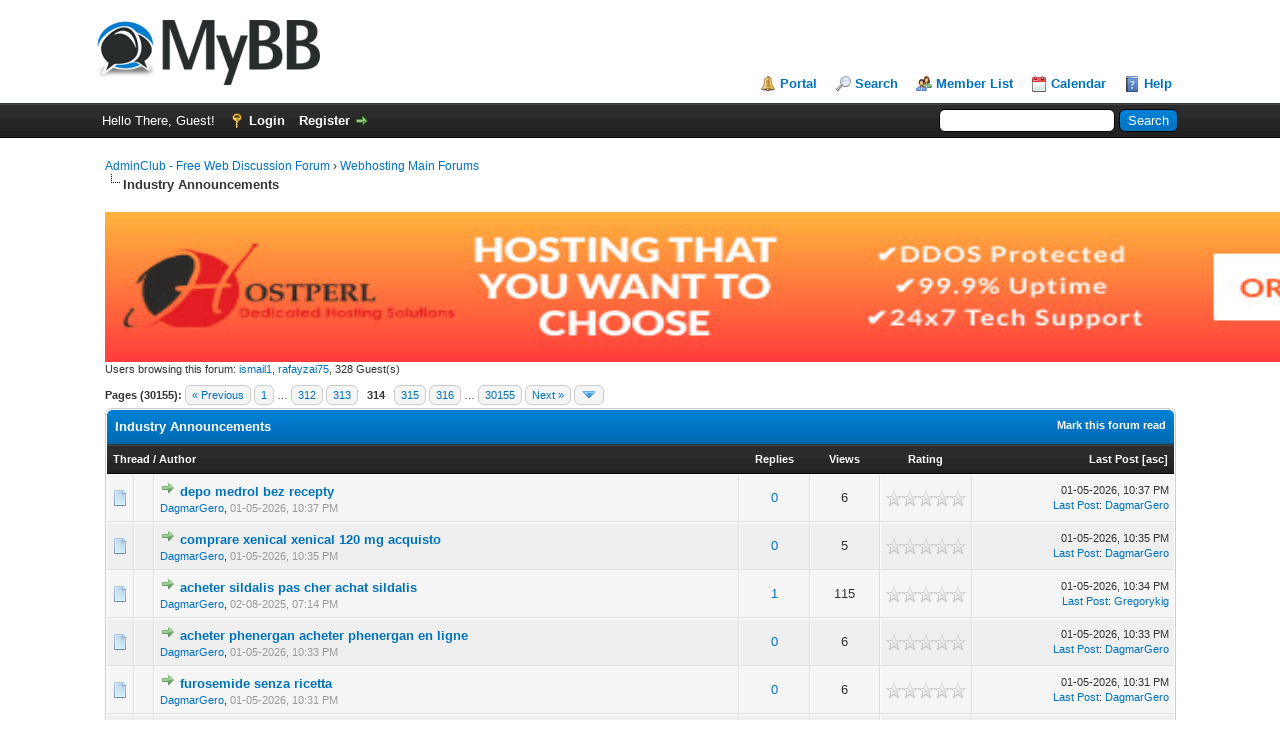

--- FILE ---
content_type: text/html; charset=UTF-8
request_url: https://adminclub.org/forumdisplay.php?fid=2&page=314
body_size: 7899
content:
<!DOCTYPE html PUBLIC "-//W3C//DTD XHTML 1.0 Transitional//EN" "http://www.w3.org/TR/xhtml1/DTD/xhtml1-transitional.dtd"><!-- start: forumdisplay -->
<html xml:lang="en" lang="en" xmlns="http://www.w3.org/1999/xhtml">
<head>
<title>AdminClub - Free Web Discussion Forum - Industry Announcements </title>
<!-- start: headerinclude -->
<link rel="alternate" type="application/rss+xml" title="Latest Threads (RSS 2.0)" href="https://adminclub.org/syndication.php" />
<link rel="alternate" type="application/atom+xml" title="Latest Threads (Atom 1.0)" href="https://adminclub.org/syndication.php?type=atom1.0" />
<meta http-equiv="Content-Type" content="text/html; charset=UTF-8" />
<meta http-equiv="Content-Script-Type" content="text/javascript" />
<script type="text/javascript" src="https://adminclub.org/jscripts/jquery.js?ver=1823"></script>
<script type="text/javascript" src="https://adminclub.org/jscripts/jquery.plugins.min.js?ver=1821"></script>
<script type="text/javascript" src="https://adminclub.org/jscripts/general.js?ver=1827"></script>

<link type="text/css" rel="stylesheet" href="https://adminclub.org/cache/themes/theme1/global.css?t=1674031976" />
<link type="text/css" rel="stylesheet" href="https://adminclub.org/cache/themes/theme1/star_ratings.css?t=1674031976" />
<link type="text/css" rel="stylesheet" href="https://adminclub.org/cache/themes/theme1/thread_status.css?t=1674031976" />
<link type="text/css" rel="stylesheet" href="https://adminclub.org/cache/themes/theme1/css3.css?t=1674031976" />

<script type="text/javascript">
<!--
	lang.unknown_error = "An unknown error has occurred.";
	lang.confirm_title = "Please Confirm";
	lang.expcol_collapse = "[-]";
	lang.expcol_expand = "[+]";
	lang.select2_match = "One result is available, press enter to select it.";
	lang.select2_matches = "{1} results are available, use up and down arrow keys to navigate.";
	lang.select2_nomatches = "No matches found";
	lang.select2_inputtooshort_single = "Please enter one or more character";
	lang.select2_inputtooshort_plural = "Please enter {1} or more characters";
	lang.select2_inputtoolong_single = "Please delete one character";
	lang.select2_inputtoolong_plural = "Please delete {1} characters";
	lang.select2_selectiontoobig_single = "You can only select one item";
	lang.select2_selectiontoobig_plural = "You can only select {1} items";
	lang.select2_loadmore = "Loading more results&hellip;";
	lang.select2_searching = "Searching&hellip;";

	var templates = {
		modal: '<div class=\"modal\">\
	<div style=\"overflow-y: auto; max-height: 400px;\">\
		<table border=\"0\" cellspacing=\"0\" cellpadding=\"5\" class=\"tborder\">\
			<tr>\
				<td class=\"thead\"><strong>__title__</strong></td>\
			</tr>\
			<tr>\
				<td class=\"trow1\">__message__</td>\
			</tr>\
			<tr>\
				<td class=\"tfoot\">\
					<div style=\"text-align: center\" class=\"modal_buttons\">__buttons__</div>\
				</td>\
			</tr>\
		</table>\
	</div>\
</div>',
		modal_button: '<input type=\"submit\" class=\"button\" value=\"__title__\"/>&nbsp;'
	};

	var cookieDomain = ".adminclub.org";
	var cookiePath = "/";
	var cookiePrefix = "";
	var cookieSecureFlag = "0";
	var deleteevent_confirm = "Are you sure you want to delete this event?";
	var removeattach_confirm = "Are you sure you want to remove the selected attachment from this post?";
	var loading_text = 'Loading. <br />Please Wait&hellip;';
	var saving_changes = 'Saving changes&hellip;';
	var use_xmlhttprequest = "1";
	var my_post_key = "0ea8073601c3baa17c6f404ec5043a1c";
	var rootpath = "https://adminclub.org";
	var imagepath = "https://adminclub.org/images";
  	var yes_confirm = "Yes";
	var no_confirm = "No";
	var MyBBEditor = null;
	var spinner_image = "https://adminclub.org/images/spinner.gif";
	var spinner = "<img src='" + spinner_image +"' alt='' />";
	var modal_zindex = 9999;
// -->
</script>
<!-- end: headerinclude -->
<!-- start: forumdisplay_rssdiscovery -->
<link rel="alternate" type="application/rss+xml" title="Latest Threads in Industry Announcements (RSS 2.0)" href="https://adminclub.org/syndication.php?fid=2" />
<link rel="alternate" type="application/atom+xml" title="Latest Threads in Industry Announcements (Atom 1.0)" href="https://adminclub.org/syndication.php?type=atom1.0&amp;fid=2" />
<!-- end: forumdisplay_rssdiscovery -->
<script type="text/javascript">
<!--
	lang.no_new_posts = "Forum Contains No New Posts";
	lang.click_mark_read = "Click to mark this forum as read";
	lang.inline_edit_description = "(Click and hold to edit)";
	lang.post_fetch_error = "There was an error fetching the posts.";
// -->
</script>
<!-- jeditable (jquery) -->
<script type="text/javascript" src="https://adminclub.org/jscripts/jeditable/jeditable.min.js"></script>
<script type="text/javascript" src="https://adminclub.org/jscripts/inline_edit.js?ver=1821"></script>
</head>
<body>
<!-- start: header -->
<div id="container">
		<a name="top" id="top"></a>
		<div id="header">
			<div id="logo">
				<div class="wrapper">
					<a href="https://adminclub.org/index.php"><img src="https://adminclub.org/images/logo.png" alt="AdminClub - Free Web Discussion Forum" title="AdminClub - Free Web Discussion Forum" /></a>
					<ul class="menu top_links">
						<!-- start: header_menu_portal -->
<li><a href="https://adminclub.org/portal.php" class="portal">Portal</a></li>
<!-- end: header_menu_portal -->
						<!-- start: header_menu_search -->
<li><a href="https://adminclub.org/search.php" class="search">Search</a></li>
<!-- end: header_menu_search -->
						<!-- start: header_menu_memberlist -->
<li><a href="https://adminclub.org/memberlist.php" class="memberlist">Member List</a></li>
<!-- end: header_menu_memberlist -->
						<!-- start: header_menu_calendar -->
<li><a href="https://adminclub.org/calendar.php" class="calendar">Calendar</a></li>
<!-- end: header_menu_calendar -->
						<li><a href="https://adminclub.org/misc.php?action=help" class="help">Help</a></li>
					</ul>
				</div>
			</div>
			<div id="panel">
				<div class="upper">
					<div class="wrapper">
						<!-- start: header_quicksearch -->
						<form action="https://adminclub.org/search.php">
						<fieldset id="search">
							<input name="keywords" type="text" class="textbox" />
							<input value="Search" type="submit" class="button" />
							<input type="hidden" name="action" value="do_search" />
							<input type="hidden" name="postthread" value="1" />
						</fieldset>
						</form>
<!-- end: header_quicksearch -->
						<!-- start: header_welcomeblock_guest -->
						<!-- Continuation of div(class="upper") as opened in the header template -->
						<span class="welcome">Hello There, Guest! <a href="https://adminclub.org/member.php?action=login" onclick="$('#quick_login').modal({ fadeDuration: 250, keepelement: true, zIndex: (typeof modal_zindex !== 'undefined' ? modal_zindex : 9999) }); return false;" class="login">Login</a> <a href="https://adminclub.org/member.php?action=register" class="register">Register</a></span>
					</div>
				</div>
				<div class="modal" id="quick_login" style="display: none;">
					<form method="post" action="https://adminclub.org/member.php">
						<input name="action" type="hidden" value="do_login" />
						<input name="url" type="hidden" value="" />
						<input name="quick_login" type="hidden" value="1" />
						<input name="my_post_key" type="hidden" value="0ea8073601c3baa17c6f404ec5043a1c" />
						<table width="100%" cellspacing="0" cellpadding="5" border="0" class="tborder">
							<tr>
								<td class="thead" colspan="2"><strong>Login</strong></td>
							</tr>
							<!-- start: header_welcomeblock_guest_login_modal -->
<tr>
	<td class="trow1" width="25%"><strong>Username:</strong></td>
	<td class="trow1"><input name="quick_username" id="quick_login_username" type="text" value="" class="textbox initial_focus" /></td>
</tr>
<tr>
	<td class="trow2"><strong>Password:</strong></td>
	<td class="trow2">
		<input name="quick_password" id="quick_login_password" type="password" value="" class="textbox" /><br />
		<a href="https://adminclub.org/member.php?action=lostpw" class="lost_password">Lost Password?</a>
	</td>
</tr>
<tr>
	<td class="trow1">&nbsp;</td>
	<td class="trow1 remember_me">
		<input name="quick_remember" id="quick_login_remember" type="checkbox" value="yes" class="checkbox" checked="checked" />
		<label for="quick_login_remember">Remember me</label>
	</td>
</tr>
<tr>
	<td class="trow2" colspan="2">
		<div align="center"><input name="submit" type="submit" class="button" value="Login" /></div>
	</td>
</tr>
<!-- end: header_welcomeblock_guest_login_modal -->
						</table>
					</form>
				</div>
				<script type="text/javascript">
					$("#quick_login input[name='url']").val($(location).attr('href'));
				</script>
<!-- end: header_welcomeblock_guest -->
					<!-- </div> in header_welcomeblock_member and header_welcomeblock_guest -->
				<!-- </div> in header_welcomeblock_member and header_welcomeblock_guest -->
			</div>
		</div>
		<div id="content">
			<div class="wrapper">
				
				
				
				
				
				
				
				<!-- start: nav -->

<div class="navigation">
<!-- start: nav_bit -->
<a href="https://adminclub.org/index.php">AdminClub - Free Web Discussion Forum</a><!-- start: nav_sep -->
&rsaquo;
<!-- end: nav_sep -->
<!-- end: nav_bit --><!-- start: nav_bit -->
<a href="forumdisplay.php?fid=1">Webhosting Main Forums</a>
<!-- end: nav_bit --><!-- start: nav_sep_active -->
<br /><img src="https://adminclub.org/images/nav_bit.png" alt="" />
<!-- end: nav_sep_active --><!-- start: nav_bit_active -->
<span class="active">Industry Announcements</span>
<!-- end: nav_bit_active -->
</div>
<!-- end: nav -->
				<br /><a href="https://www.hostperl.com"><img src="https://39504.org/images/vps.gif" width=1500 height=150></a>
<!-- end: header -->

<!-- start: forumdisplay_usersbrowsing -->
<span class="smalltext">Users browsing this forum: <a href="https://adminclub.org/member.php?action=profile&amp;uid=29">ismail1</a>, <a href="https://adminclub.org/member.php?action=profile&amp;uid=133404">rafayzai75</a>, 328 Guest(s)</span><br />
<!-- end: forumdisplay_usersbrowsing -->


<!-- start: forumdisplay_threadlist -->
<div class="float_left">
	<!-- start: multipage -->
<div class="pagination">
<span class="pages">Pages (30155):</span>
<!-- start: multipage_prevpage -->
<a href="forumdisplay.php?fid=2&amp;page=313" class="pagination_previous">&laquo; Previous</a>
<!-- end: multipage_prevpage --><!-- start: multipage_start -->
<a href="forumdisplay.php?fid=2" class="pagination_first">1</a>  &hellip;
<!-- end: multipage_start --><!-- start: multipage_page -->
<a href="forumdisplay.php?fid=2&amp;page=312" class="pagination_page">312</a>
<!-- end: multipage_page --><!-- start: multipage_page -->
<a href="forumdisplay.php?fid=2&amp;page=313" class="pagination_page">313</a>
<!-- end: multipage_page --><!-- start: multipage_page_current -->
 <span class="pagination_current">314</span>
<!-- end: multipage_page_current --><!-- start: multipage_page -->
<a href="forumdisplay.php?fid=2&amp;page=315" class="pagination_page">315</a>
<!-- end: multipage_page --><!-- start: multipage_page -->
<a href="forumdisplay.php?fid=2&amp;page=316" class="pagination_page">316</a>
<!-- end: multipage_page --><!-- start: multipage_end -->
&hellip;  <a href="forumdisplay.php?fid=2&amp;page=30155" class="pagination_last">30155</a>
<!-- end: multipage_end --><!-- start: multipage_nextpage -->
<a href="forumdisplay.php?fid=2&amp;page=315" class="pagination_next">Next &raquo;</a>
<!-- end: multipage_nextpage --><!-- start: multipage_jump_page -->
<div class="popup_menu drop_go_page" style="display: none;">
	<form action="forumdisplay.php?fid=2" method="post">
		<label for="page">Jump to page:</label> <input type="number" class="textbox" name="page" value="314" size="4" min="1" max="30155" />
		<input type="submit" class="button" value="Go" />
	</form>
</div>
<a href="javascript:void(0)" class="go_page" title="Jump to page"><img src="https://adminclub.org/images/arrow_down.png" alt="Jump to page" /></a>&nbsp;
<script type="text/javascript">
	var go_page = 'go_page_' + $(".go_page").length;
	$(".go_page").last().attr('id', go_page);
	$(".drop_go_page").last().attr('id', go_page + '_popup');
	$('#' + go_page).popupMenu(false).on('click', function() {
		var drop_go_page = $(this).prev('.drop_go_page');
		if (drop_go_page.is(':visible')) {
			drop_go_page.find('.textbox').trigger('focus');
		}
	});
</script>
<!-- end: multipage_jump_page -->
</div>
<!-- end: multipage -->
</div>
<div class="float_right">
	
</div>
<table border="0" cellspacing="0" cellpadding="5" class="tborder clear">
	<tr>
		<td class="thead" colspan="7">
			<div class="float_right">
				<span class="smalltext"><strong><a href="misc.php?action=markread&amp;fid=2">Mark this forum read</a></strong></span>
			</div>
			<div>
				<strong>Industry Announcements</strong>
			</div>
		</td>
	</tr>
	<tr>
		<td class="tcat" colspan="3" width="66%"><span class="smalltext"><strong><a href="forumdisplay.php?fid=2&amp;page=314&amp;datecut=9999&amp;prefix=0&amp;sortby=subject&amp;order=asc">Thread</a>  / <a href="forumdisplay.php?fid=2&amp;page=314&amp;datecut=9999&amp;prefix=0&amp;sortby=starter&amp;order=asc">Author</a> </strong></span></td>
		<td class="tcat" align="center" width="7%"><span class="smalltext"><strong><a href="forumdisplay.php?fid=2&amp;page=314&amp;datecut=9999&amp;prefix=0&amp;sortby=replies&amp;order=desc">Replies</a> </strong></span></td>
		<td class="tcat" align="center" width="7%"><span class="smalltext"><strong><a href="forumdisplay.php?fid=2&amp;page=314&amp;datecut=9999&amp;prefix=0&amp;sortby=views&amp;order=desc">Views</a> </strong></span></td>
		<!-- start: forumdisplay_threadlist_rating -->
	<td class="tcat" align="center" width="80">
		<span class="smalltext"><strong><a href="forumdisplay.php?fid=2&amp;page=314&amp;datecut=9999&amp;prefix=0&amp;sortby=rating&amp;order=desc">Rating</a> </strong></span>
		<script type="text/javascript" src="https://adminclub.org/jscripts/rating.js?ver=1821"></script>
		<script type="text/javascript">
		<!--
			lang.stars = new Array();
			lang.stars[1] = "1 star out of 5";
			lang.stars[2] = "2 stars out of 5";
			lang.stars[3] = "3 stars out of 5";
			lang.stars[4] = "4 stars out of 5";
			lang.stars[5] = "5 stars out of 5";
			lang.ratings_update_error = "There was an error updating the rating.";
		// -->
		</script>
	</td>
<!-- end: forumdisplay_threadlist_rating -->
		<td class="tcat" align="right" width="20%"><span class="smalltext"><strong><a href="forumdisplay.php?fid=2&amp;page=314&amp;datecut=9999&amp;prefix=0&amp;sortby=lastpost&amp;order=desc">Last Post</a> <!-- start: forumdisplay_orderarrow -->
<span class="smalltext">[<a href="forumdisplay.php?fid=2&amp;page=314&amp;datecut=9999&amp;prefix=0&amp;sortby=lastpost&amp;order=asc">asc</a>]</span>
<!-- end: forumdisplay_orderarrow --></strong></span></td>
		
	</tr>
	
	
	<!-- start: forumdisplay_thread -->
<tr class="inline_row">
	<td align="center" class="trow1 forumdisplay_regular" width="2%"><span class="thread_status newfolder" title="New posts.">&nbsp;</span></td>
	<td align="center" class="trow1 forumdisplay_regular" width="2%">&nbsp;</td>
	<td class="trow1 forumdisplay_regular">
		
		<div>
          <span> <!-- start: forumdisplay_thread_gotounread -->
<a href="showthread.php?tid=695988&amp;action=newpost"><img src="https://adminclub.org/images/jump.png" alt="Go to first unread post" title="Go to first unread post" /></a> 
<!-- end: forumdisplay_thread_gotounread --><span class=" subject_new" id="tid_695988"><a href="showthread.php?tid=695988">depo medrol bez recepty</a></span></span>
			<div><span class="author smalltext"><a href="https://adminclub.org/member.php?action=profile&amp;uid=202793">DagmarGero</a>, </span><span class="thread_start_datetime smalltext">01-05-2026, 10:37 PM</span></div>
		</div>
	</td>
	<td align="center" class="trow1 forumdisplay_regular"><a href="https://adminclub.org/misc.php?action=whoposted&tid=695988" onclick="MyBB.whoPosted(695988); return false;">0</a></td>
	<td align="center" class="trow1 forumdisplay_regular">6</td>
	<!-- start: forumdisplay_thread_rating -->
<td align="center" class="trow1 forumdisplay_regular" id="rating_table_695988">
		<ul class="star_rating star_rating_notrated" id="rating_thread_695988">
			<li style="width: 0%" class="current_rating" id="current_rating_695988">0 Vote(s) - 0 out of 5 in Average</li>
		</ul>
		<script type="text/javascript">
		<!--
			Rating.build_forumdisplay(695988, { width: '0', extra_class: ' star_rating_notrated', current_average: '0 Vote(s) - 0 out of 5 in Average' });
		// -->
		</script>
	</td>
<!-- end: forumdisplay_thread_rating -->
	<td class="trow1 forumdisplay_regular" style="white-space: nowrap; text-align: right;">
		<span class="lastpost smalltext">01-05-2026, 10:37 PM<br />
		<a href="showthread.php?tid=695988&amp;action=lastpost">Last Post</a>: <a href="https://adminclub.org/member.php?action=profile&amp;uid=202793">DagmarGero</a></span>
	</td>

</tr>
<!-- end: forumdisplay_thread --><!-- start: forumdisplay_thread -->
<tr class="inline_row">
	<td align="center" class="trow2 forumdisplay_regular" width="2%"><span class="thread_status newfolder" title="New posts.">&nbsp;</span></td>
	<td align="center" class="trow2 forumdisplay_regular" width="2%">&nbsp;</td>
	<td class="trow2 forumdisplay_regular">
		
		<div>
          <span> <!-- start: forumdisplay_thread_gotounread -->
<a href="showthread.php?tid=695987&amp;action=newpost"><img src="https://adminclub.org/images/jump.png" alt="Go to first unread post" title="Go to first unread post" /></a> 
<!-- end: forumdisplay_thread_gotounread --><span class=" subject_new" id="tid_695987"><a href="showthread.php?tid=695987">comprare xenical xenical 120 mg acquisto</a></span></span>
			<div><span class="author smalltext"><a href="https://adminclub.org/member.php?action=profile&amp;uid=202793">DagmarGero</a>, </span><span class="thread_start_datetime smalltext">01-05-2026, 10:35 PM</span></div>
		</div>
	</td>
	<td align="center" class="trow2 forumdisplay_regular"><a href="https://adminclub.org/misc.php?action=whoposted&tid=695987" onclick="MyBB.whoPosted(695987); return false;">0</a></td>
	<td align="center" class="trow2 forumdisplay_regular">5</td>
	<!-- start: forumdisplay_thread_rating -->
<td align="center" class="trow2 forumdisplay_regular" id="rating_table_695987">
		<ul class="star_rating star_rating_notrated" id="rating_thread_695987">
			<li style="width: 0%" class="current_rating" id="current_rating_695987">0 Vote(s) - 0 out of 5 in Average</li>
		</ul>
		<script type="text/javascript">
		<!--
			Rating.build_forumdisplay(695987, { width: '0', extra_class: ' star_rating_notrated', current_average: '0 Vote(s) - 0 out of 5 in Average' });
		// -->
		</script>
	</td>
<!-- end: forumdisplay_thread_rating -->
	<td class="trow2 forumdisplay_regular" style="white-space: nowrap; text-align: right;">
		<span class="lastpost smalltext">01-05-2026, 10:35 PM<br />
		<a href="showthread.php?tid=695987&amp;action=lastpost">Last Post</a>: <a href="https://adminclub.org/member.php?action=profile&amp;uid=202793">DagmarGero</a></span>
	</td>

</tr>
<!-- end: forumdisplay_thread --><!-- start: forumdisplay_thread -->
<tr class="inline_row">
	<td align="center" class="trow1 forumdisplay_regular" width="2%"><span class="thread_status newfolder" title="New posts.">&nbsp;</span></td>
	<td align="center" class="trow1 forumdisplay_regular" width="2%">&nbsp;</td>
	<td class="trow1 forumdisplay_regular">
		
		<div>
          <span> <!-- start: forumdisplay_thread_gotounread -->
<a href="showthread.php?tid=151015&amp;action=newpost"><img src="https://adminclub.org/images/jump.png" alt="Go to first unread post" title="Go to first unread post" /></a> 
<!-- end: forumdisplay_thread_gotounread --><span class=" subject_new" id="tid_151015"><a href="showthread.php?tid=151015">acheter sildalis pas cher achat sildalis</a></span></span>
			<div><span class="author smalltext"><a href="https://adminclub.org/member.php?action=profile&amp;uid=202793">DagmarGero</a>, </span><span class="thread_start_datetime smalltext">02-08-2025, 07:14 PM</span></div>
		</div>
	</td>
	<td align="center" class="trow1 forumdisplay_regular"><a href="https://adminclub.org/misc.php?action=whoposted&tid=151015" onclick="MyBB.whoPosted(151015); return false;">1</a></td>
	<td align="center" class="trow1 forumdisplay_regular">115</td>
	<!-- start: forumdisplay_thread_rating -->
<td align="center" class="trow1 forumdisplay_regular" id="rating_table_151015">
		<ul class="star_rating star_rating_notrated" id="rating_thread_151015">
			<li style="width: 0%" class="current_rating" id="current_rating_151015">0 Vote(s) - 0 out of 5 in Average</li>
		</ul>
		<script type="text/javascript">
		<!--
			Rating.build_forumdisplay(151015, { width: '0', extra_class: ' star_rating_notrated', current_average: '0 Vote(s) - 0 out of 5 in Average' });
		// -->
		</script>
	</td>
<!-- end: forumdisplay_thread_rating -->
	<td class="trow1 forumdisplay_regular" style="white-space: nowrap; text-align: right;">
		<span class="lastpost smalltext">01-05-2026, 10:34 PM<br />
		<a href="showthread.php?tid=151015&amp;action=lastpost">Last Post</a>: <a href="https://adminclub.org/member.php?action=profile&amp;uid=491">Gregorykig</a></span>
	</td>

</tr>
<!-- end: forumdisplay_thread --><!-- start: forumdisplay_thread -->
<tr class="inline_row">
	<td align="center" class="trow2 forumdisplay_regular" width="2%"><span class="thread_status newfolder" title="New posts.">&nbsp;</span></td>
	<td align="center" class="trow2 forumdisplay_regular" width="2%">&nbsp;</td>
	<td class="trow2 forumdisplay_regular">
		
		<div>
          <span> <!-- start: forumdisplay_thread_gotounread -->
<a href="showthread.php?tid=695986&amp;action=newpost"><img src="https://adminclub.org/images/jump.png" alt="Go to first unread post" title="Go to first unread post" /></a> 
<!-- end: forumdisplay_thread_gotounread --><span class=" subject_new" id="tid_695986"><a href="showthread.php?tid=695986">acheter phenergan acheter phenergan en ligne</a></span></span>
			<div><span class="author smalltext"><a href="https://adminclub.org/member.php?action=profile&amp;uid=202793">DagmarGero</a>, </span><span class="thread_start_datetime smalltext">01-05-2026, 10:33 PM</span></div>
		</div>
	</td>
	<td align="center" class="trow2 forumdisplay_regular"><a href="https://adminclub.org/misc.php?action=whoposted&tid=695986" onclick="MyBB.whoPosted(695986); return false;">0</a></td>
	<td align="center" class="trow2 forumdisplay_regular">6</td>
	<!-- start: forumdisplay_thread_rating -->
<td align="center" class="trow2 forumdisplay_regular" id="rating_table_695986">
		<ul class="star_rating star_rating_notrated" id="rating_thread_695986">
			<li style="width: 0%" class="current_rating" id="current_rating_695986">0 Vote(s) - 0 out of 5 in Average</li>
		</ul>
		<script type="text/javascript">
		<!--
			Rating.build_forumdisplay(695986, { width: '0', extra_class: ' star_rating_notrated', current_average: '0 Vote(s) - 0 out of 5 in Average' });
		// -->
		</script>
	</td>
<!-- end: forumdisplay_thread_rating -->
	<td class="trow2 forumdisplay_regular" style="white-space: nowrap; text-align: right;">
		<span class="lastpost smalltext">01-05-2026, 10:33 PM<br />
		<a href="showthread.php?tid=695986&amp;action=lastpost">Last Post</a>: <a href="https://adminclub.org/member.php?action=profile&amp;uid=202793">DagmarGero</a></span>
	</td>

</tr>
<!-- end: forumdisplay_thread --><!-- start: forumdisplay_thread -->
<tr class="inline_row">
	<td align="center" class="trow1 forumdisplay_regular" width="2%"><span class="thread_status newfolder" title="New posts.">&nbsp;</span></td>
	<td align="center" class="trow1 forumdisplay_regular" width="2%">&nbsp;</td>
	<td class="trow1 forumdisplay_regular">
		
		<div>
          <span> <!-- start: forumdisplay_thread_gotounread -->
<a href="showthread.php?tid=695984&amp;action=newpost"><img src="https://adminclub.org/images/jump.png" alt="Go to first unread post" title="Go to first unread post" /></a> 
<!-- end: forumdisplay_thread_gotounread --><span class=" subject_new" id="tid_695984"><a href="showthread.php?tid=695984">furosemide senza ricetta</a></span></span>
			<div><span class="author smalltext"><a href="https://adminclub.org/member.php?action=profile&amp;uid=202793">DagmarGero</a>, </span><span class="thread_start_datetime smalltext">01-05-2026, 10:31 PM</span></div>
		</div>
	</td>
	<td align="center" class="trow1 forumdisplay_regular"><a href="https://adminclub.org/misc.php?action=whoposted&tid=695984" onclick="MyBB.whoPosted(695984); return false;">0</a></td>
	<td align="center" class="trow1 forumdisplay_regular">6</td>
	<!-- start: forumdisplay_thread_rating -->
<td align="center" class="trow1 forumdisplay_regular" id="rating_table_695984">
		<ul class="star_rating star_rating_notrated" id="rating_thread_695984">
			<li style="width: 0%" class="current_rating" id="current_rating_695984">0 Vote(s) - 0 out of 5 in Average</li>
		</ul>
		<script type="text/javascript">
		<!--
			Rating.build_forumdisplay(695984, { width: '0', extra_class: ' star_rating_notrated', current_average: '0 Vote(s) - 0 out of 5 in Average' });
		// -->
		</script>
	</td>
<!-- end: forumdisplay_thread_rating -->
	<td class="trow1 forumdisplay_regular" style="white-space: nowrap; text-align: right;">
		<span class="lastpost smalltext">01-05-2026, 10:31 PM<br />
		<a href="showthread.php?tid=695984&amp;action=lastpost">Last Post</a>: <a href="https://adminclub.org/member.php?action=profile&amp;uid=202793">DagmarGero</a></span>
	</td>

</tr>
<!-- end: forumdisplay_thread --><!-- start: forumdisplay_thread -->
<tr class="inline_row">
	<td align="center" class="trow2 forumdisplay_regular" width="2%"><span class="thread_status newfolder" title="New posts.">&nbsp;</span></td>
	<td align="center" class="trow2 forumdisplay_regular" width="2%">&nbsp;</td>
	<td class="trow2 forumdisplay_regular">
		
		<div>
          <span> <!-- start: forumdisplay_thread_gotounread -->
<a href="showthread.php?tid=695983&amp;action=newpost"><img src="https://adminclub.org/images/jump.png" alt="Go to first unread post" title="Go to first unread post" /></a> 
<!-- end: forumdisplay_thread_gotounread --><span class=" subject_new" id="tid_695983"><a href="showthread.php?tid=695983">rivastigmin pflaster ohne rezept</a></span></span>
			<div><span class="author smalltext"><a href="https://adminclub.org/member.php?action=profile&amp;uid=202793">DagmarGero</a>, </span><span class="thread_start_datetime smalltext">01-05-2026, 10:28 PM</span></div>
		</div>
	</td>
	<td align="center" class="trow2 forumdisplay_regular"><a href="https://adminclub.org/misc.php?action=whoposted&tid=695983" onclick="MyBB.whoPosted(695983); return false;">0</a></td>
	<td align="center" class="trow2 forumdisplay_regular">8</td>
	<!-- start: forumdisplay_thread_rating -->
<td align="center" class="trow2 forumdisplay_regular" id="rating_table_695983">
		<ul class="star_rating star_rating_notrated" id="rating_thread_695983">
			<li style="width: 0%" class="current_rating" id="current_rating_695983">0 Vote(s) - 0 out of 5 in Average</li>
		</ul>
		<script type="text/javascript">
		<!--
			Rating.build_forumdisplay(695983, { width: '0', extra_class: ' star_rating_notrated', current_average: '0 Vote(s) - 0 out of 5 in Average' });
		// -->
		</script>
	</td>
<!-- end: forumdisplay_thread_rating -->
	<td class="trow2 forumdisplay_regular" style="white-space: nowrap; text-align: right;">
		<span class="lastpost smalltext">01-05-2026, 10:28 PM<br />
		<a href="showthread.php?tid=695983&amp;action=lastpost">Last Post</a>: <a href="https://adminclub.org/member.php?action=profile&amp;uid=202793">DagmarGero</a></span>
	</td>

</tr>
<!-- end: forumdisplay_thread --><!-- start: forumdisplay_thread -->
<tr class="inline_row">
	<td align="center" class="trow1 forumdisplay_regular" width="2%"><span class="thread_status newfolder" title="New posts.">&nbsp;</span></td>
	<td align="center" class="trow1 forumdisplay_regular" width="2%">&nbsp;</td>
	<td class="trow1 forumdisplay_regular">
		
		<div>
          <span> <!-- start: forumdisplay_thread_gotounread -->
<a href="showthread.php?tid=695982&amp;action=newpost"><img src="https://adminclub.org/images/jump.png" alt="Go to first unread post" title="Go to first unread post" /></a> 
<!-- end: forumdisplay_thread_gotounread --><span class=" subject_new" id="tid_695982"><a href="showthread.php?tid=695982">inderal 10mg comprar inderal 10mg onde comprar</a></span></span>
			<div><span class="author smalltext"><a href="https://adminclub.org/member.php?action=profile&amp;uid=202793">DagmarGero</a>, </span><span class="thread_start_datetime smalltext">01-05-2026, 10:27 PM</span></div>
		</div>
	</td>
	<td align="center" class="trow1 forumdisplay_regular"><a href="https://adminclub.org/misc.php?action=whoposted&tid=695982" onclick="MyBB.whoPosted(695982); return false;">0</a></td>
	<td align="center" class="trow1 forumdisplay_regular">4</td>
	<!-- start: forumdisplay_thread_rating -->
<td align="center" class="trow1 forumdisplay_regular" id="rating_table_695982">
		<ul class="star_rating star_rating_notrated" id="rating_thread_695982">
			<li style="width: 0%" class="current_rating" id="current_rating_695982">0 Vote(s) - 0 out of 5 in Average</li>
		</ul>
		<script type="text/javascript">
		<!--
			Rating.build_forumdisplay(695982, { width: '0', extra_class: ' star_rating_notrated', current_average: '0 Vote(s) - 0 out of 5 in Average' });
		// -->
		</script>
	</td>
<!-- end: forumdisplay_thread_rating -->
	<td class="trow1 forumdisplay_regular" style="white-space: nowrap; text-align: right;">
		<span class="lastpost smalltext">01-05-2026, 10:27 PM<br />
		<a href="showthread.php?tid=695982&amp;action=lastpost">Last Post</a>: <a href="https://adminclub.org/member.php?action=profile&amp;uid=202793">DagmarGero</a></span>
	</td>

</tr>
<!-- end: forumdisplay_thread --><!-- start: forumdisplay_thread -->
<tr class="inline_row">
	<td align="center" class="trow2 forumdisplay_regular" width="2%"><span class="thread_status newfolder" title="New posts.">&nbsp;</span></td>
	<td align="center" class="trow2 forumdisplay_regular" width="2%">&nbsp;</td>
	<td class="trow2 forumdisplay_regular">
		
		<div>
          <span> <!-- start: forumdisplay_thread_gotounread -->
<a href="showthread.php?tid=151013&amp;action=newpost"><img src="https://adminclub.org/images/jump.png" alt="Go to first unread post" title="Go to first unread post" /></a> 
<!-- end: forumdisplay_thread_gotounread --><span class=" subject_new" id="tid_151013"><a href="showthread.php?tid=151013">lévocétirizine sans ordonnance prix levocetirizine sans ordonnance ?</a></span></span>
			<div><span class="author smalltext"><a href="https://adminclub.org/member.php?action=profile&amp;uid=202793">DagmarGero</a>, </span><span class="thread_start_datetime smalltext">02-08-2025, 07:13 PM</span></div>
		</div>
	</td>
	<td align="center" class="trow2 forumdisplay_regular"><a href="https://adminclub.org/misc.php?action=whoposted&tid=151013" onclick="MyBB.whoPosted(151013); return false;">1</a></td>
	<td align="center" class="trow2 forumdisplay_regular">117</td>
	<!-- start: forumdisplay_thread_rating -->
<td align="center" class="trow2 forumdisplay_regular" id="rating_table_151013">
		<ul class="star_rating star_rating_notrated" id="rating_thread_151013">
			<li style="width: 0%" class="current_rating" id="current_rating_151013">0 Vote(s) - 0 out of 5 in Average</li>
		</ul>
		<script type="text/javascript">
		<!--
			Rating.build_forumdisplay(151013, { width: '0', extra_class: ' star_rating_notrated', current_average: '0 Vote(s) - 0 out of 5 in Average' });
		// -->
		</script>
	</td>
<!-- end: forumdisplay_thread_rating -->
	<td class="trow2 forumdisplay_regular" style="white-space: nowrap; text-align: right;">
		<span class="lastpost smalltext">01-05-2026, 10:27 PM<br />
		<a href="showthread.php?tid=151013&amp;action=lastpost">Last Post</a>: <a href="https://adminclub.org/member.php?action=profile&amp;uid=491">Gregorykig</a></span>
	</td>

</tr>
<!-- end: forumdisplay_thread --><!-- start: forumdisplay_thread -->
<tr class="inline_row">
	<td align="center" class="trow1 forumdisplay_regular" width="2%"><span class="thread_status newfolder" title="New posts.">&nbsp;</span></td>
	<td align="center" class="trow1 forumdisplay_regular" width="2%">&nbsp;</td>
	<td class="trow1 forumdisplay_regular">
		
		<div>
          <span> <!-- start: forumdisplay_thread_gotounread -->
<a href="showthread.php?tid=695981&amp;action=newpost"><img src="https://adminclub.org/images/jump.png" alt="Go to first unread post" title="Go to first unread post" /></a> 
<!-- end: forumdisplay_thread_gotounread --><span class=" subject_new" id="tid_695981"><a href="showthread.php?tid=695981">acheter anafranil</a></span></span>
			<div><span class="author smalltext"><a href="https://adminclub.org/member.php?action=profile&amp;uid=202793">DagmarGero</a>, </span><span class="thread_start_datetime smalltext">01-05-2026, 10:26 PM</span></div>
		</div>
	</td>
	<td align="center" class="trow1 forumdisplay_regular"><a href="https://adminclub.org/misc.php?action=whoposted&tid=695981" onclick="MyBB.whoPosted(695981); return false;">0</a></td>
	<td align="center" class="trow1 forumdisplay_regular">5</td>
	<!-- start: forumdisplay_thread_rating -->
<td align="center" class="trow1 forumdisplay_regular" id="rating_table_695981">
		<ul class="star_rating star_rating_notrated" id="rating_thread_695981">
			<li style="width: 0%" class="current_rating" id="current_rating_695981">0 Vote(s) - 0 out of 5 in Average</li>
		</ul>
		<script type="text/javascript">
		<!--
			Rating.build_forumdisplay(695981, { width: '0', extra_class: ' star_rating_notrated', current_average: '0 Vote(s) - 0 out of 5 in Average' });
		// -->
		</script>
	</td>
<!-- end: forumdisplay_thread_rating -->
	<td class="trow1 forumdisplay_regular" style="white-space: nowrap; text-align: right;">
		<span class="lastpost smalltext">01-05-2026, 10:26 PM<br />
		<a href="showthread.php?tid=695981&amp;action=lastpost">Last Post</a>: <a href="https://adminclub.org/member.php?action=profile&amp;uid=202793">DagmarGero</a></span>
	</td>

</tr>
<!-- end: forumdisplay_thread --><!-- start: forumdisplay_thread -->
<tr class="inline_row">
	<td align="center" class="trow2 forumdisplay_regular" width="2%"><span class="thread_status newfolder" title="New posts.">&nbsp;</span></td>
	<td align="center" class="trow2 forumdisplay_regular" width="2%">&nbsp;</td>
	<td class="trow2 forumdisplay_regular">
		
		<div>
          <span> <!-- start: forumdisplay_thread_gotounread -->
<a href="showthread.php?tid=695979&amp;action=newpost"><img src="https://adminclub.org/images/jump.png" alt="Go to first unread post" title="Go to first unread post" /></a> 
<!-- end: forumdisplay_thread_gotounread --><span class=" subject_new" id="tid_695979"><a href="showthread.php?tid=695979">ciloxan rezeptfrei ciloxan ohrentropfen rezeptfrei kaufen</a></span></span>
			<div><span class="author smalltext"><a href="https://adminclub.org/member.php?action=profile&amp;uid=202793">DagmarGero</a>, </span><span class="thread_start_datetime smalltext">01-05-2026, 10:24 PM</span></div>
		</div>
	</td>
	<td align="center" class="trow2 forumdisplay_regular"><a href="https://adminclub.org/misc.php?action=whoposted&tid=695979" onclick="MyBB.whoPosted(695979); return false;">0</a></td>
	<td align="center" class="trow2 forumdisplay_regular">4</td>
	<!-- start: forumdisplay_thread_rating -->
<td align="center" class="trow2 forumdisplay_regular" id="rating_table_695979">
		<ul class="star_rating star_rating_notrated" id="rating_thread_695979">
			<li style="width: 0%" class="current_rating" id="current_rating_695979">0 Vote(s) - 0 out of 5 in Average</li>
		</ul>
		<script type="text/javascript">
		<!--
			Rating.build_forumdisplay(695979, { width: '0', extra_class: ' star_rating_notrated', current_average: '0 Vote(s) - 0 out of 5 in Average' });
		// -->
		</script>
	</td>
<!-- end: forumdisplay_thread_rating -->
	<td class="trow2 forumdisplay_regular" style="white-space: nowrap; text-align: right;">
		<span class="lastpost smalltext">01-05-2026, 10:24 PM<br />
		<a href="showthread.php?tid=695979&amp;action=lastpost">Last Post</a>: <a href="https://adminclub.org/member.php?action=profile&amp;uid=202793">DagmarGero</a></span>
	</td>

</tr>
<!-- end: forumdisplay_thread --><!-- start: forumdisplay_thread -->
<tr class="inline_row">
	<td align="center" class="trow1 forumdisplay_regular" width="2%"><span class="thread_status newfolder" title="New posts.">&nbsp;</span></td>
	<td align="center" class="trow1 forumdisplay_regular" width="2%">&nbsp;</td>
	<td class="trow1 forumdisplay_regular">
		
		<div>
          <span> <!-- start: forumdisplay_thread_gotounread -->
<a href="showthread.php?tid=695978&amp;action=newpost"><img src="https://adminclub.org/images/jump.png" alt="Go to first unread post" title="Go to first unread post" /></a> 
<!-- end: forumdisplay_thread_gotounread --><span class=" subject_new" id="tid_695978"><a href="showthread.php?tid=695978">azithromycine acheter azithromycin comment acheter</a></span></span>
			<div><span class="author smalltext"><a href="https://adminclub.org/member.php?action=profile&amp;uid=202793">DagmarGero</a>, </span><span class="thread_start_datetime smalltext">01-05-2026, 10:22 PM</span></div>
		</div>
	</td>
	<td align="center" class="trow1 forumdisplay_regular"><a href="https://adminclub.org/misc.php?action=whoposted&tid=695978" onclick="MyBB.whoPosted(695978); return false;">0</a></td>
	<td align="center" class="trow1 forumdisplay_regular">6</td>
	<!-- start: forumdisplay_thread_rating -->
<td align="center" class="trow1 forumdisplay_regular" id="rating_table_695978">
		<ul class="star_rating star_rating_notrated" id="rating_thread_695978">
			<li style="width: 0%" class="current_rating" id="current_rating_695978">0 Vote(s) - 0 out of 5 in Average</li>
		</ul>
		<script type="text/javascript">
		<!--
			Rating.build_forumdisplay(695978, { width: '0', extra_class: ' star_rating_notrated', current_average: '0 Vote(s) - 0 out of 5 in Average' });
		// -->
		</script>
	</td>
<!-- end: forumdisplay_thread_rating -->
	<td class="trow1 forumdisplay_regular" style="white-space: nowrap; text-align: right;">
		<span class="lastpost smalltext">01-05-2026, 10:22 PM<br />
		<a href="showthread.php?tid=695978&amp;action=lastpost">Last Post</a>: <a href="https://adminclub.org/member.php?action=profile&amp;uid=202793">DagmarGero</a></span>
	</td>

</tr>
<!-- end: forumdisplay_thread --><!-- start: forumdisplay_thread -->
<tr class="inline_row">
	<td align="center" class="trow2 forumdisplay_regular" width="2%"><span class="thread_status newfolder" title="New posts.">&nbsp;</span></td>
	<td align="center" class="trow2 forumdisplay_regular" width="2%">&nbsp;</td>
	<td class="trow2 forumdisplay_regular">
		
		<div>
          <span> <!-- start: forumdisplay_thread_gotounread -->
<a href="showthread.php?tid=151011&amp;action=newpost"><img src="https://adminclub.org/images/jump.png" alt="Go to first unread post" title="Go to first unread post" /></a> 
<!-- end: forumdisplay_thread_gotounread --><span class=" subject_new" id="tid_151011"><a href="showthread.php?tid=151011">pantoprazol sans ordonnance pantoprazole acheter discount en ligne</a></span></span>
			<div><span class="author smalltext"><a href="https://adminclub.org/member.php?action=profile&amp;uid=202793">DagmarGero</a>, </span><span class="thread_start_datetime smalltext">02-08-2025, 07:11 PM</span></div>
		</div>
	</td>
	<td align="center" class="trow2 forumdisplay_regular"><a href="https://adminclub.org/misc.php?action=whoposted&tid=151011" onclick="MyBB.whoPosted(151011); return false;">1</a></td>
	<td align="center" class="trow2 forumdisplay_regular">132</td>
	<!-- start: forumdisplay_thread_rating -->
<td align="center" class="trow2 forumdisplay_regular" id="rating_table_151011">
		<ul class="star_rating star_rating_notrated" id="rating_thread_151011">
			<li style="width: 0%" class="current_rating" id="current_rating_151011">0 Vote(s) - 0 out of 5 in Average</li>
		</ul>
		<script type="text/javascript">
		<!--
			Rating.build_forumdisplay(151011, { width: '0', extra_class: ' star_rating_notrated', current_average: '0 Vote(s) - 0 out of 5 in Average' });
		// -->
		</script>
	</td>
<!-- end: forumdisplay_thread_rating -->
	<td class="trow2 forumdisplay_regular" style="white-space: nowrap; text-align: right;">
		<span class="lastpost smalltext">01-05-2026, 10:21 PM<br />
		<a href="showthread.php?tid=151011&amp;action=lastpost">Last Post</a>: <a href="https://adminclub.org/member.php?action=profile&amp;uid=491">Gregorykig</a></span>
	</td>

</tr>
<!-- end: forumdisplay_thread --><!-- start: forumdisplay_thread -->
<tr class="inline_row">
	<td align="center" class="trow1 forumdisplay_regular" width="2%"><span class="thread_status newfolder" title="New posts.">&nbsp;</span></td>
	<td align="center" class="trow1 forumdisplay_regular" width="2%">&nbsp;</td>
	<td class="trow1 forumdisplay_regular">
		
		<div>
          <span> <!-- start: forumdisplay_thread_gotounread -->
<a href="showthread.php?tid=695977&amp;action=newpost"><img src="https://adminclub.org/images/jump.png" alt="Go to first unread post" title="Go to first unread post" /></a> 
<!-- end: forumdisplay_thread_gotounread --><span class=" subject_new" id="tid_695977"><a href="showthread.php?tid=695977">fluconazolo prezzo senza ricetta fluconazolo acquisto online</a></span></span>
			<div><span class="author smalltext"><a href="https://adminclub.org/member.php?action=profile&amp;uid=202793">DagmarGero</a>, </span><span class="thread_start_datetime smalltext">01-05-2026, 10:21 PM</span></div>
		</div>
	</td>
	<td align="center" class="trow1 forumdisplay_regular"><a href="https://adminclub.org/misc.php?action=whoposted&tid=695977" onclick="MyBB.whoPosted(695977); return false;">0</a></td>
	<td align="center" class="trow1 forumdisplay_regular">5</td>
	<!-- start: forumdisplay_thread_rating -->
<td align="center" class="trow1 forumdisplay_regular" id="rating_table_695977">
		<ul class="star_rating star_rating_notrated" id="rating_thread_695977">
			<li style="width: 0%" class="current_rating" id="current_rating_695977">0 Vote(s) - 0 out of 5 in Average</li>
		</ul>
		<script type="text/javascript">
		<!--
			Rating.build_forumdisplay(695977, { width: '0', extra_class: ' star_rating_notrated', current_average: '0 Vote(s) - 0 out of 5 in Average' });
		// -->
		</script>
	</td>
<!-- end: forumdisplay_thread_rating -->
	<td class="trow1 forumdisplay_regular" style="white-space: nowrap; text-align: right;">
		<span class="lastpost smalltext">01-05-2026, 10:21 PM<br />
		<a href="showthread.php?tid=695977&amp;action=lastpost">Last Post</a>: <a href="https://adminclub.org/member.php?action=profile&amp;uid=202793">DagmarGero</a></span>
	</td>

</tr>
<!-- end: forumdisplay_thread --><!-- start: forumdisplay_thread -->
<tr class="inline_row">
	<td align="center" class="trow2 forumdisplay_regular" width="2%"><span class="thread_status newfolder" title="New posts.">&nbsp;</span></td>
	<td align="center" class="trow2 forumdisplay_regular" width="2%">&nbsp;</td>
	<td class="trow2 forumdisplay_regular">
		
		<div>
          <span> <!-- start: forumdisplay_thread_gotounread -->
<a href="showthread.php?tid=695976&amp;action=newpost"><img src="https://adminclub.org/images/jump.png" alt="Go to first unread post" title="Go to first unread post" /></a> 
<!-- end: forumdisplay_thread_gotounread --><span class=" subject_new" id="tid_695976"><a href="showthread.php?tid=695976">acheter isotrétinoïne isotrétinoïne achat</a></span></span>
			<div><span class="author smalltext"><a href="https://adminclub.org/member.php?action=profile&amp;uid=202793">DagmarGero</a>, </span><span class="thread_start_datetime smalltext">01-05-2026, 10:19 PM</span></div>
		</div>
	</td>
	<td align="center" class="trow2 forumdisplay_regular"><a href="https://adminclub.org/misc.php?action=whoposted&tid=695976" onclick="MyBB.whoPosted(695976); return false;">0</a></td>
	<td align="center" class="trow2 forumdisplay_regular">5</td>
	<!-- start: forumdisplay_thread_rating -->
<td align="center" class="trow2 forumdisplay_regular" id="rating_table_695976">
		<ul class="star_rating star_rating_notrated" id="rating_thread_695976">
			<li style="width: 0%" class="current_rating" id="current_rating_695976">0 Vote(s) - 0 out of 5 in Average</li>
		</ul>
		<script type="text/javascript">
		<!--
			Rating.build_forumdisplay(695976, { width: '0', extra_class: ' star_rating_notrated', current_average: '0 Vote(s) - 0 out of 5 in Average' });
		// -->
		</script>
	</td>
<!-- end: forumdisplay_thread_rating -->
	<td class="trow2 forumdisplay_regular" style="white-space: nowrap; text-align: right;">
		<span class="lastpost smalltext">01-05-2026, 10:19 PM<br />
		<a href="showthread.php?tid=695976&amp;action=lastpost">Last Post</a>: <a href="https://adminclub.org/member.php?action=profile&amp;uid=202793">DagmarGero</a></span>
	</td>

</tr>
<!-- end: forumdisplay_thread --><!-- start: forumdisplay_thread -->
<tr class="inline_row">
	<td align="center" class="trow1 forumdisplay_regular" width="2%"><span class="thread_status newfolder" title="New posts.">&nbsp;</span></td>
	<td align="center" class="trow1 forumdisplay_regular" width="2%">&nbsp;</td>
	<td class="trow1 forumdisplay_regular">
		
		<div>
          <span> <!-- start: forumdisplay_thread_gotounread -->
<a href="showthread.php?tid=695975&amp;action=newpost"><img src="https://adminclub.org/images/jump.png" alt="Go to first unread post" title="Go to first unread post" /></a> 
<!-- end: forumdisplay_thread_gotounread --><span class=" subject_new" id="tid_695975"><a href="showthread.php?tid=695975">commander differine differine achat en ligne maroc</a></span></span>
			<div><span class="author smalltext"><a href="https://adminclub.org/member.php?action=profile&amp;uid=202793">DagmarGero</a>, </span><span class="thread_start_datetime smalltext">01-05-2026, 10:17 PM</span></div>
		</div>
	</td>
	<td align="center" class="trow1 forumdisplay_regular"><a href="https://adminclub.org/misc.php?action=whoposted&tid=695975" onclick="MyBB.whoPosted(695975); return false;">0</a></td>
	<td align="center" class="trow1 forumdisplay_regular">6</td>
	<!-- start: forumdisplay_thread_rating -->
<td align="center" class="trow1 forumdisplay_regular" id="rating_table_695975">
		<ul class="star_rating star_rating_notrated" id="rating_thread_695975">
			<li style="width: 0%" class="current_rating" id="current_rating_695975">0 Vote(s) - 0 out of 5 in Average</li>
		</ul>
		<script type="text/javascript">
		<!--
			Rating.build_forumdisplay(695975, { width: '0', extra_class: ' star_rating_notrated', current_average: '0 Vote(s) - 0 out of 5 in Average' });
		// -->
		</script>
	</td>
<!-- end: forumdisplay_thread_rating -->
	<td class="trow1 forumdisplay_regular" style="white-space: nowrap; text-align: right;">
		<span class="lastpost smalltext">01-05-2026, 10:17 PM<br />
		<a href="showthread.php?tid=695975&amp;action=lastpost">Last Post</a>: <a href="https://adminclub.org/member.php?action=profile&amp;uid=202793">DagmarGero</a></span>
	</td>

</tr>
<!-- end: forumdisplay_thread --><!-- start: forumdisplay_thread -->
<tr class="inline_row">
	<td align="center" class="trow2 forumdisplay_regular" width="2%"><span class="thread_status newfolder" title="New posts.">&nbsp;</span></td>
	<td align="center" class="trow2 forumdisplay_regular" width="2%">&nbsp;</td>
	<td class="trow2 forumdisplay_regular">
		
		<div>
          <span> <!-- start: forumdisplay_thread_gotounread -->
<a href="showthread.php?tid=695973&amp;action=newpost"><img src="https://adminclub.org/images/jump.png" alt="Go to first unread post" title="Go to first unread post" /></a> 
<!-- end: forumdisplay_thread_gotounread --><span class=" subject_new" id="tid_695973"><a href="showthread.php?tid=695973">acheter tadapox</a></span></span>
			<div><span class="author smalltext"><a href="https://adminclub.org/member.php?action=profile&amp;uid=202793">DagmarGero</a>, </span><span class="thread_start_datetime smalltext">01-05-2026, 10:15 PM</span></div>
		</div>
	</td>
	<td align="center" class="trow2 forumdisplay_regular"><a href="https://adminclub.org/misc.php?action=whoposted&tid=695973" onclick="MyBB.whoPosted(695973); return false;">0</a></td>
	<td align="center" class="trow2 forumdisplay_regular">6</td>
	<!-- start: forumdisplay_thread_rating -->
<td align="center" class="trow2 forumdisplay_regular" id="rating_table_695973">
		<ul class="star_rating star_rating_notrated" id="rating_thread_695973">
			<li style="width: 0%" class="current_rating" id="current_rating_695973">0 Vote(s) - 0 out of 5 in Average</li>
		</ul>
		<script type="text/javascript">
		<!--
			Rating.build_forumdisplay(695973, { width: '0', extra_class: ' star_rating_notrated', current_average: '0 Vote(s) - 0 out of 5 in Average' });
		// -->
		</script>
	</td>
<!-- end: forumdisplay_thread_rating -->
	<td class="trow2 forumdisplay_regular" style="white-space: nowrap; text-align: right;">
		<span class="lastpost smalltext">01-05-2026, 10:15 PM<br />
		<a href="showthread.php?tid=695973&amp;action=lastpost">Last Post</a>: <a href="https://adminclub.org/member.php?action=profile&amp;uid=202793">DagmarGero</a></span>
	</td>

</tr>
<!-- end: forumdisplay_thread --><!-- start: forumdisplay_thread -->
<tr class="inline_row">
	<td align="center" class="trow1 forumdisplay_regular" width="2%"><span class="thread_status newfolder" title="New posts.">&nbsp;</span></td>
	<td align="center" class="trow1 forumdisplay_regular" width="2%">&nbsp;</td>
	<td class="trow1 forumdisplay_regular">
		
		<div>
          <span> <!-- start: forumdisplay_thread_gotounread -->
<a href="showthread.php?tid=151009&amp;action=newpost"><img src="https://adminclub.org/images/jump.png" alt="Go to first unread post" title="Go to first unread post" /></a> 
<!-- end: forumdisplay_thread_gotounread --><span class=" subject_new" id="tid_151009"><a href="showthread.php?tid=151009">methocarbamol sans ordonnance robaxin prix</a></span></span>
			<div><span class="author smalltext"><a href="https://adminclub.org/member.php?action=profile&amp;uid=201188">ShonnaHersey</a>, </span><span class="thread_start_datetime smalltext">02-08-2025, 07:09 PM</span></div>
		</div>
	</td>
	<td align="center" class="trow1 forumdisplay_regular"><a href="https://adminclub.org/misc.php?action=whoposted&tid=151009" onclick="MyBB.whoPosted(151009); return false;">1</a></td>
	<td align="center" class="trow1 forumdisplay_regular">116</td>
	<!-- start: forumdisplay_thread_rating -->
<td align="center" class="trow1 forumdisplay_regular" id="rating_table_151009">
		<ul class="star_rating star_rating_notrated" id="rating_thread_151009">
			<li style="width: 0%" class="current_rating" id="current_rating_151009">0 Vote(s) - 0 out of 5 in Average</li>
		</ul>
		<script type="text/javascript">
		<!--
			Rating.build_forumdisplay(151009, { width: '0', extra_class: ' star_rating_notrated', current_average: '0 Vote(s) - 0 out of 5 in Average' });
		// -->
		</script>
	</td>
<!-- end: forumdisplay_thread_rating -->
	<td class="trow1 forumdisplay_regular" style="white-space: nowrap; text-align: right;">
		<span class="lastpost smalltext">01-05-2026, 10:14 PM<br />
		<a href="showthread.php?tid=151009&amp;action=lastpost">Last Post</a>: <a href="https://adminclub.org/member.php?action=profile&amp;uid=491">Gregorykig</a></span>
	</td>

</tr>
<!-- end: forumdisplay_thread --><!-- start: forumdisplay_thread -->
<tr class="inline_row">
	<td align="center" class="trow2 forumdisplay_regular" width="2%"><span class="thread_status newfolder" title="New posts.">&nbsp;</span></td>
	<td align="center" class="trow2 forumdisplay_regular" width="2%">&nbsp;</td>
	<td class="trow2 forumdisplay_regular">
		
		<div>
          <span> <!-- start: forumdisplay_thread_gotounread -->
<a href="showthread.php?tid=695972&amp;action=newpost"><img src="https://adminclub.org/images/jump.png" alt="Go to first unread post" title="Go to first unread post" /></a> 
<!-- end: forumdisplay_thread_gotounread --><span class=" subject_new" id="tid_695972"><a href="showthread.php?tid=695972">acheter finpecia</a></span></span>
			<div><span class="author smalltext"><a href="https://adminclub.org/member.php?action=profile&amp;uid=202793">DagmarGero</a>, </span><span class="thread_start_datetime smalltext">01-05-2026, 10:14 PM</span></div>
		</div>
	</td>
	<td align="center" class="trow2 forumdisplay_regular"><a href="https://adminclub.org/misc.php?action=whoposted&tid=695972" onclick="MyBB.whoPosted(695972); return false;">0</a></td>
	<td align="center" class="trow2 forumdisplay_regular">8</td>
	<!-- start: forumdisplay_thread_rating -->
<td align="center" class="trow2 forumdisplay_regular" id="rating_table_695972">
		<ul class="star_rating star_rating_notrated" id="rating_thread_695972">
			<li style="width: 0%" class="current_rating" id="current_rating_695972">0 Vote(s) - 0 out of 5 in Average</li>
		</ul>
		<script type="text/javascript">
		<!--
			Rating.build_forumdisplay(695972, { width: '0', extra_class: ' star_rating_notrated', current_average: '0 Vote(s) - 0 out of 5 in Average' });
		// -->
		</script>
	</td>
<!-- end: forumdisplay_thread_rating -->
	<td class="trow2 forumdisplay_regular" style="white-space: nowrap; text-align: right;">
		<span class="lastpost smalltext">01-05-2026, 10:14 PM<br />
		<a href="showthread.php?tid=695972&amp;action=lastpost">Last Post</a>: <a href="https://adminclub.org/member.php?action=profile&amp;uid=202793">DagmarGero</a></span>
	</td>

</tr>
<!-- end: forumdisplay_thread --><!-- start: forumdisplay_thread -->
<tr class="inline_row">
	<td align="center" class="trow1 forumdisplay_regular" width="2%"><span class="thread_status newfolder" title="New posts.">&nbsp;</span></td>
	<td align="center" class="trow1 forumdisplay_regular" width="2%">&nbsp;</td>
	<td class="trow1 forumdisplay_regular">
		
		<div>
          <span> <!-- start: forumdisplay_thread_gotounread -->
<a href="showthread.php?tid=695971&amp;action=newpost"><img src="https://adminclub.org/images/jump.png" alt="Go to first unread post" title="Go to first unread post" /></a> 
<!-- end: forumdisplay_thread_gotounread --><span class=" subject_new" id="tid_695971"><a href="showthread.php?tid=695971">acarbose rezeptfrei kaufen</a></span></span>
			<div><span class="author smalltext"><a href="https://adminclub.org/member.php?action=profile&amp;uid=202793">DagmarGero</a>, </span><span class="thread_start_datetime smalltext">01-05-2026, 10:12 PM</span></div>
		</div>
	</td>
	<td align="center" class="trow1 forumdisplay_regular"><a href="https://adminclub.org/misc.php?action=whoposted&tid=695971" onclick="MyBB.whoPosted(695971); return false;">0</a></td>
	<td align="center" class="trow1 forumdisplay_regular">7</td>
	<!-- start: forumdisplay_thread_rating -->
<td align="center" class="trow1 forumdisplay_regular" id="rating_table_695971">
		<ul class="star_rating star_rating_notrated" id="rating_thread_695971">
			<li style="width: 0%" class="current_rating" id="current_rating_695971">0 Vote(s) - 0 out of 5 in Average</li>
		</ul>
		<script type="text/javascript">
		<!--
			Rating.build_forumdisplay(695971, { width: '0', extra_class: ' star_rating_notrated', current_average: '0 Vote(s) - 0 out of 5 in Average' });
		// -->
		</script>
	</td>
<!-- end: forumdisplay_thread_rating -->
	<td class="trow1 forumdisplay_regular" style="white-space: nowrap; text-align: right;">
		<span class="lastpost smalltext">01-05-2026, 10:12 PM<br />
		<a href="showthread.php?tid=695971&amp;action=lastpost">Last Post</a>: <a href="https://adminclub.org/member.php?action=profile&amp;uid=202793">DagmarGero</a></span>
	</td>

</tr>
<!-- end: forumdisplay_thread --><!-- start: forumdisplay_thread -->
<tr class="inline_row">
	<td align="center" class="trow2 forumdisplay_regular" width="2%"><span class="thread_status newfolder" title="New posts.">&nbsp;</span></td>
	<td align="center" class="trow2 forumdisplay_regular" width="2%">&nbsp;</td>
	<td class="trow2 forumdisplay_regular">
		
		<div>
          <span> <!-- start: forumdisplay_thread_gotounread -->
<a href="showthread.php?tid=695970&amp;action=newpost"><img src="https://adminclub.org/images/jump.png" alt="Go to first unread post" title="Go to first unread post" /></a> 
<!-- end: forumdisplay_thread_gotounread --><span class=" subject_new" id="tid_695970"><a href="showthread.php?tid=695970">estradiol purchase online purchase estrogen online</a></span></span>
			<div><span class="author smalltext"><a href="https://adminclub.org/member.php?action=profile&amp;uid=202793">DagmarGero</a>, </span><span class="thread_start_datetime smalltext">01-05-2026, 10:10 PM</span></div>
		</div>
	</td>
	<td align="center" class="trow2 forumdisplay_regular"><a href="https://adminclub.org/misc.php?action=whoposted&tid=695970" onclick="MyBB.whoPosted(695970); return false;">0</a></td>
	<td align="center" class="trow2 forumdisplay_regular">6</td>
	<!-- start: forumdisplay_thread_rating -->
<td align="center" class="trow2 forumdisplay_regular" id="rating_table_695970">
		<ul class="star_rating star_rating_notrated" id="rating_thread_695970">
			<li style="width: 0%" class="current_rating" id="current_rating_695970">0 Vote(s) - 0 out of 5 in Average</li>
		</ul>
		<script type="text/javascript">
		<!--
			Rating.build_forumdisplay(695970, { width: '0', extra_class: ' star_rating_notrated', current_average: '0 Vote(s) - 0 out of 5 in Average' });
		// -->
		</script>
	</td>
<!-- end: forumdisplay_thread_rating -->
	<td class="trow2 forumdisplay_regular" style="white-space: nowrap; text-align: right;">
		<span class="lastpost smalltext">01-05-2026, 10:10 PM<br />
		<a href="showthread.php?tid=695970&amp;action=lastpost">Last Post</a>: <a href="https://adminclub.org/member.php?action=profile&amp;uid=202793">DagmarGero</a></span>
	</td>

</tr>
<!-- end: forumdisplay_thread -->
	<!-- start: forumdisplay_forumsort -->
<tr>
		<td class="tfoot" align="right" colspan="7">
			<form action="forumdisplay.php" method="get">
				<input type="hidden" name="fid" value="2" />
				<select name="sortby">
					<option value="subject">Sort by: Subject</option>
					<option value="lastpost" selected="selected">Sort by: Last Post</option>
					<option value="starter">Sort by: Author</option>
					<option value="started">Sort by: Creation Time</option>
					<!-- start: forumdisplay_threadlist_sortrating -->
<option value="rating" >Sort by: Rating</option>
<!-- end: forumdisplay_threadlist_sortrating -->
					<option value="replies">Sort by: Replies</option>
					<option value="views">Sort by: Views</option>
				</select>
				<select name="order">
					<option value="asc">Order: Ascending</option>
					<option value="desc" selected="selected">Order: Descending</option>
				</select>
				<select name="datecut">
					<option value="1">From: Today</option>
					<option value="5">From: 5 Days Ago</option>
					<option value="10">From: 10 Days Ago</option>
					<option value="20">From: 20 Days Ago</option>
					<option value="50">From: 50 Days Ago</option>
					<option value="75">From: 75 Days Ago</option>
					<option value="100">From: 100 Days Ago</option>
					<option value="365">From: The Last Year</option>
					<option value="9999" selected="selected">From: The Beginning</option>
				</select>
				
				<!-- start: gobutton -->
<input type="submit" class="button" value="Go" />
<!-- end: gobutton -->
			</form>
		</td>
	</tr>
<!-- end: forumdisplay_forumsort -->
</table>
<div class="float_left">
	<!-- start: multipage -->
<div class="pagination">
<span class="pages">Pages (30155):</span>
<!-- start: multipage_prevpage -->
<a href="forumdisplay.php?fid=2&amp;page=313" class="pagination_previous">&laquo; Previous</a>
<!-- end: multipage_prevpage --><!-- start: multipage_start -->
<a href="forumdisplay.php?fid=2" class="pagination_first">1</a>  &hellip;
<!-- end: multipage_start --><!-- start: multipage_page -->
<a href="forumdisplay.php?fid=2&amp;page=312" class="pagination_page">312</a>
<!-- end: multipage_page --><!-- start: multipage_page -->
<a href="forumdisplay.php?fid=2&amp;page=313" class="pagination_page">313</a>
<!-- end: multipage_page --><!-- start: multipage_page_current -->
 <span class="pagination_current">314</span>
<!-- end: multipage_page_current --><!-- start: multipage_page -->
<a href="forumdisplay.php?fid=2&amp;page=315" class="pagination_page">315</a>
<!-- end: multipage_page --><!-- start: multipage_page -->
<a href="forumdisplay.php?fid=2&amp;page=316" class="pagination_page">316</a>
<!-- end: multipage_page --><!-- start: multipage_end -->
&hellip;  <a href="forumdisplay.php?fid=2&amp;page=30155" class="pagination_last">30155</a>
<!-- end: multipage_end --><!-- start: multipage_nextpage -->
<a href="forumdisplay.php?fid=2&amp;page=315" class="pagination_next">Next &raquo;</a>
<!-- end: multipage_nextpage --><!-- start: multipage_jump_page -->
<div class="popup_menu drop_go_page" style="display: none;">
	<form action="forumdisplay.php?fid=2" method="post">
		<label for="page">Jump to page:</label> <input type="number" class="textbox" name="page" value="314" size="4" min="1" max="30155" />
		<input type="submit" class="button" value="Go" />
	</form>
</div>
<a href="javascript:void(0)" class="go_page" title="Jump to page"><img src="https://adminclub.org/images/arrow_down.png" alt="Jump to page" /></a>&nbsp;
<script type="text/javascript">
	var go_page = 'go_page_' + $(".go_page").length;
	$(".go_page").last().attr('id', go_page);
	$(".drop_go_page").last().attr('id', go_page + '_popup');
	$('#' + go_page).popupMenu(false).on('click', function() {
		var drop_go_page = $(this).prev('.drop_go_page');
		if (drop_go_page.is(':visible')) {
			drop_go_page.find('.textbox').trigger('focus');
		}
	});
</script>
<!-- end: multipage_jump_page -->
</div>
<!-- end: multipage -->
</div>
<div class="float_right" style="margin-top: 4px;">
	
</div>
<br class="clear" />
<br />
<div class="float_left">
	<div class="float_left">
		<dl class="thread_legend smalltext">
			<dd><span class="thread_status newfolder" title="New Posts">&nbsp;</span> New Posts</dd>
			<dd><span class="thread_status newhotfolder" title="Hot Thread (New)">&nbsp;</span> Hot Thread (New)</dd>
			<dd><span class="thread_status hotfolder" title="Hot Thread (No New)">&nbsp;</span> Hot Thread (No New)</dd>
		</dl>
	</div>
	<div class="float_left">
		<dl class="thread_legend smalltext">
			<dd><span class="thread_status folder" title="No New Posts">&nbsp;</span> No New Posts</dd>
			<dd><span class="thread_status dot_folder" title="Contains Posts by You">&nbsp;</span> Contains Posts by You</dd>
			<dd><span class="thread_status closefolder" title="Closed Thread">&nbsp;</span> Closed Thread</dd>
		</dl>
	</div>
	<br class="clear" />
</div>
<div class="float_right" style="text-align: right;">
	
	<!-- start: forumdisplay_searchforum -->
<form action="search.php">
	<span class="smalltext"><strong>Search this Forum:</strong></span>
	<input type="text" class="textbox" name="keywords" /> <!-- start: gobutton -->
<input type="submit" class="button" value="Go" />
<!-- end: gobutton -->
	<input type="hidden" name="action" value="do_search" />
	<input type="hidden" name="forums[]" value="2" />
	<input type="hidden" name="postthread" value="1" />
	</form><br />
<!-- end: forumdisplay_searchforum -->
	<!-- start: forumjump_advanced -->
<form action="forumdisplay.php" method="get">
<span class="smalltext"><strong>Forum Jump:</strong></span>
<select name="fid" class="forumjump">
<option value="-4">Private Messages</option>
<option value="-3">User Control Panel</option>
<option value="-5">Who's Online</option>
<option value="-2">Search</option>
<option value="-1">Forum Home</option>
<!-- start: forumjump_bit -->
<option value="1" > Webhosting Main Forums</option>
<!-- end: forumjump_bit --><!-- start: forumjump_bit -->
<option value="2" selected="selected">-- Industry Announcements</option>
<!-- end: forumjump_bit --><!-- start: forumjump_bit -->
<option value="3" >-- Web Hosting</option>
<!-- end: forumjump_bit --><!-- start: forumjump_bit -->
<option value="4" >-- Dedicated Server Hosting</option>
<!-- end: forumjump_bit --><!-- start: forumjump_bit -->
<option value="5" >-- VPS Hosting</option>
<!-- end: forumjump_bit --><!-- start: forumjump_bit -->
<option value="6" >-- Hosting Security and Technology</option>
<!-- end: forumjump_bit --><!-- start: forumjump_bit -->
<option value="7" >-- Domain Registeration</option>
<!-- end: forumjump_bit --><!-- start: forumjump_bit -->
<option value="8" >--  Ecommerce Hosting &amp; Discussion</option>
<!-- end: forumjump_bit --><!-- start: forumjump_bit -->
<option value="9" >-- Other Web Hosting Stuff</option>
<!-- end: forumjump_bit --><!-- start: forumjump_bit -->
<option value="10" > Design and Development</option>
<!-- end: forumjump_bit --><!-- start: forumjump_bit -->
<option value="11" >-- Wordpress Themes</option>
<!-- end: forumjump_bit --><!-- start: forumjump_bit -->
<option value="12" >-- Programming</option>
<!-- end: forumjump_bit --><!-- start: forumjump_bit -->
<option value="13" >--  Site and Server Administration</option>
<!-- end: forumjump_bit --><!-- start: forumjump_bit -->
<option value="14" >-- Databases</option>
<!-- end: forumjump_bit --><!-- start: forumjump_bit -->
<option value="15" >-- HTML, CSS and Website Design &amp; Programming</option>
<!-- end: forumjump_bit --><!-- start: forumjump_bit -->
<option value="16" >-- Forums and Content Management</option>
<!-- end: forumjump_bit --><!-- start: forumjump_bit -->
<option value="17" > Operating System</option>
<!-- end: forumjump_bit --><!-- start: forumjump_bit -->
<option value="18" >-- Windows</option>
<!-- end: forumjump_bit --><!-- start: forumjump_bit -->
<option value="19" >-- Linux</option>
<!-- end: forumjump_bit --><!-- start: forumjump_bit -->
<option value="20" > Search Engines</option>
<!-- end: forumjump_bit --><!-- start: forumjump_bit -->
<option value="21" >-- Google</option>
<!-- end: forumjump_bit --><!-- start: forumjump_bit -->
<option value="22" >-- Yahoo</option>
<!-- end: forumjump_bit --><!-- start: forumjump_bit -->
<option value="23" >-- MSN</option>
<!-- end: forumjump_bit --><!-- start: forumjump_bit -->
<option value="24" >-- Other Search Engines</option>
<!-- end: forumjump_bit --><!-- start: forumjump_bit -->
<option value="25" >-- Search Engine optimization and Link Exchange</option>
<!-- end: forumjump_bit --><!-- start: forumjump_bit -->
<option value="26" > General</option>
<!-- end: forumjump_bit --><!-- start: forumjump_bit -->
<option value="27" >--  How To</option>
<!-- end: forumjump_bit --><!-- start: forumjump_bit -->
<option value="28" >-- Free Services</option>
<!-- end: forumjump_bit -->
</select>
<!-- start: gobutton -->
<input type="submit" class="button" value="Go" />
<!-- end: gobutton -->
</form>
<script type="text/javascript">
$(".forumjump").on('change', function() {
	var option = $(this).val();

	if(option < 0)
	{
		window.location = 'forumdisplay.php?fid='+option;
	}
	else
	{
		window.location = 'forumdisplay.php?fid='+option;
	}
});
</script>
<!-- end: forumjump_advanced -->
</div>
<br class="clear" />

<!-- end: forumdisplay_threadlist -->
<!-- start: footer -->
<a href="https://www.hostperl.com"><img src="https://39504.org/images/vps.gif" width=1500 height=150></a><br><br><br>
<a href="https://iconicwebz.com"><img src="https://craftaid.net/img/iconicwebz.png" height=280 width=240>&nbsp;
<a href="https://www.hostperl.com"><img src="https://craftaid.net/img/hostperl.jpeg" height=280 width=240>&nbsp;
<a href="https://onyxrack.com"><img src="https://craftaid.net/img/onyxrack.png" height=280 width=240>&nbsp;
<a href="https://hostperl.nl"><img src="https://craftaid.net/img/hostperl.jpeg" height=280 width=240>&nbsp;
<a href="https://hostperl.ca"><img src="https://craftaid.net/img/hostperlca.png" height=280 width=240>&nbsp;
	<a href="https://hostperl.net"><img src="https://craftaid.net/img/hostperl.jpeg" height=280 width=240>&nbsp;

	</div>
</div>
<div id="footer">
	<div class="upper">
		<div class="wrapper">
			
			
			<ul class="menu bottom_links">
				<!-- start: footer_showteamlink -->
<li><a href="showteam.php">Forum Team</a></li>
<!-- end: footer_showteamlink -->
				<!-- start: footer_contactus -->
<li><a href="https://adminclub.org/contact.php">Contact Us</a></li>
<!-- end: footer_contactus -->
				<li><a href="https://adminclub.org/">My Site</a></li>
				<li><a href="#top">Return to Top</a></li>
				<li><a href="https://adminclub.org/archive/index.php?forum-2.html">Lite (Archive) Mode</a></li>
				<li><a href="https://adminclub.org/misc.php?action=markread">Mark all forums read</a></li>
				<li><a href="https://adminclub.org/misc.php?action=syndication">RSS Syndication</a></li>
			</ul>
		</div>
	</div>
	<div class="lower">
		<div class="wrapper">
			<span id="current_time"><strong>Current time:</strong> 01-26-2026, 01:03 PM</span>
			<span id="copyright">
				<!-- MyBB is free software developed and maintained by a volunteer community.
					It would be much appreciated by the MyBB Group if you left the full copyright and "powered by" notice intact,
					to show your support for MyBB.  If you choose to remove or modify the copyright below,
					you may be refused support on the MyBB Community Forums.

					This is free software, support us and we'll support you. -->
				Powered By <a href="https://mybb.com" target="_blank" rel="noopener">MyBB</a>, &copy; 2002-2026 <a href="https://mybb.com" target="_blank" rel="noopener">MyBB Group</a>.
				<!-- End powered by -->
			</span>
		</div>
	</div>
</div>
<!-- The following piece of code allows MyBB to run scheduled tasks. DO NOT REMOVE --><!-- start: task_image -->
<img src="https://adminclub.org/task.php" width="1" height="1" alt="" />
<!-- end: task_image --><!-- End task image code -->

</div>
<!-- end: footer -->
<script defer src="https://static.cloudflareinsights.com/beacon.min.js/vcd15cbe7772f49c399c6a5babf22c1241717689176015" integrity="sha512-ZpsOmlRQV6y907TI0dKBHq9Md29nnaEIPlkf84rnaERnq6zvWvPUqr2ft8M1aS28oN72PdrCzSjY4U6VaAw1EQ==" data-cf-beacon='{"version":"2024.11.0","token":"bedd3e3b4abc46099f028bccf88692e0","r":1,"server_timing":{"name":{"cfCacheStatus":true,"cfEdge":true,"cfExtPri":true,"cfL4":true,"cfOrigin":true,"cfSpeedBrain":true},"location_startswith":null}}' crossorigin="anonymous"></script>
</body>
</html>
<!-- end: forumdisplay -->

--- FILE ---
content_type: text/css
request_url: https://adminclub.org/cache/themes/theme1/star_ratings.css?t=1674031976
body_size: -85
content:
.star_rating,
.star_rating li a:hover,
.star_rating .current_rating {
	background: url(../../../images/star_rating.png) left -1000px repeat-x;
	vertical-align: middle;
}

.star_rating {
	position: relative;
	width:80px;
	height:16px;
	overflow: hidden;
	list-style: none;
	margin: 0;
	padding: 0;
	background-position: left top;
}

td .star_rating {
	margin: auto;
}

.star_rating li {
	display: inline;
}

.star_rating li a,
.star_rating .current_rating {
	position: absolute;
	text-indent: -1000px;
	height: 16px;
	line-height: 16px;
	outline: none;
	overflow: hidden;
	border: none;
	top:0;
	left:0;
}

.star_rating_notrated li a:hover {
	background-position: left bottom;
}

.star_rating li a.one_star {
	width:20%;
	z-index:6;
}

.star_rating li a.two_stars {
	width:40%;
	z-index:5;
}

.star_rating li a.three_stars {
	width:60%;
	z-index:4;
}

.star_rating li a.four_stars {
	width:80%;
	z-index:3;
}

.star_rating li a.five_stars {
	width:100%;
	z-index:2;
}

.star_rating .current_rating {
	z-index:1;
	background-position: left center;
}

.star_rating_success,
.success_message {
	color: #00b200;
	font-weight: bold;
	font-size: 10px;
	margin-bottom: 10px;
}

.inline_rating {
	background: url(../../../images/star_rating.png) left -1000px repeat-x;
	float: left;
	vertical-align: middle;
	padding-right: 5px;
}